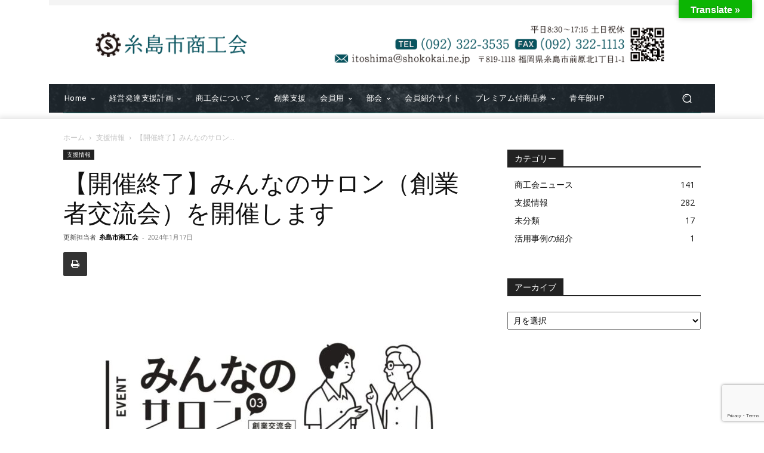

--- FILE ---
content_type: text/html; charset=utf-8
request_url: https://www.google.com/recaptcha/api2/anchor?ar=1&k=6LcbcboUAAAAAFMToBwmo_1H1p0wFCHReXPaHGbQ&co=aHR0cHM6Ly9pc2hva29rYWkubmV0OjQ0Mw..&hl=en&v=PoyoqOPhxBO7pBk68S4YbpHZ&size=invisible&anchor-ms=20000&execute-ms=30000&cb=92asjufwn73v
body_size: 48350
content:
<!DOCTYPE HTML><html dir="ltr" lang="en"><head><meta http-equiv="Content-Type" content="text/html; charset=UTF-8">
<meta http-equiv="X-UA-Compatible" content="IE=edge">
<title>reCAPTCHA</title>
<style type="text/css">
/* cyrillic-ext */
@font-face {
  font-family: 'Roboto';
  font-style: normal;
  font-weight: 400;
  font-stretch: 100%;
  src: url(//fonts.gstatic.com/s/roboto/v48/KFO7CnqEu92Fr1ME7kSn66aGLdTylUAMa3GUBHMdazTgWw.woff2) format('woff2');
  unicode-range: U+0460-052F, U+1C80-1C8A, U+20B4, U+2DE0-2DFF, U+A640-A69F, U+FE2E-FE2F;
}
/* cyrillic */
@font-face {
  font-family: 'Roboto';
  font-style: normal;
  font-weight: 400;
  font-stretch: 100%;
  src: url(//fonts.gstatic.com/s/roboto/v48/KFO7CnqEu92Fr1ME7kSn66aGLdTylUAMa3iUBHMdazTgWw.woff2) format('woff2');
  unicode-range: U+0301, U+0400-045F, U+0490-0491, U+04B0-04B1, U+2116;
}
/* greek-ext */
@font-face {
  font-family: 'Roboto';
  font-style: normal;
  font-weight: 400;
  font-stretch: 100%;
  src: url(//fonts.gstatic.com/s/roboto/v48/KFO7CnqEu92Fr1ME7kSn66aGLdTylUAMa3CUBHMdazTgWw.woff2) format('woff2');
  unicode-range: U+1F00-1FFF;
}
/* greek */
@font-face {
  font-family: 'Roboto';
  font-style: normal;
  font-weight: 400;
  font-stretch: 100%;
  src: url(//fonts.gstatic.com/s/roboto/v48/KFO7CnqEu92Fr1ME7kSn66aGLdTylUAMa3-UBHMdazTgWw.woff2) format('woff2');
  unicode-range: U+0370-0377, U+037A-037F, U+0384-038A, U+038C, U+038E-03A1, U+03A3-03FF;
}
/* math */
@font-face {
  font-family: 'Roboto';
  font-style: normal;
  font-weight: 400;
  font-stretch: 100%;
  src: url(//fonts.gstatic.com/s/roboto/v48/KFO7CnqEu92Fr1ME7kSn66aGLdTylUAMawCUBHMdazTgWw.woff2) format('woff2');
  unicode-range: U+0302-0303, U+0305, U+0307-0308, U+0310, U+0312, U+0315, U+031A, U+0326-0327, U+032C, U+032F-0330, U+0332-0333, U+0338, U+033A, U+0346, U+034D, U+0391-03A1, U+03A3-03A9, U+03B1-03C9, U+03D1, U+03D5-03D6, U+03F0-03F1, U+03F4-03F5, U+2016-2017, U+2034-2038, U+203C, U+2040, U+2043, U+2047, U+2050, U+2057, U+205F, U+2070-2071, U+2074-208E, U+2090-209C, U+20D0-20DC, U+20E1, U+20E5-20EF, U+2100-2112, U+2114-2115, U+2117-2121, U+2123-214F, U+2190, U+2192, U+2194-21AE, U+21B0-21E5, U+21F1-21F2, U+21F4-2211, U+2213-2214, U+2216-22FF, U+2308-230B, U+2310, U+2319, U+231C-2321, U+2336-237A, U+237C, U+2395, U+239B-23B7, U+23D0, U+23DC-23E1, U+2474-2475, U+25AF, U+25B3, U+25B7, U+25BD, U+25C1, U+25CA, U+25CC, U+25FB, U+266D-266F, U+27C0-27FF, U+2900-2AFF, U+2B0E-2B11, U+2B30-2B4C, U+2BFE, U+3030, U+FF5B, U+FF5D, U+1D400-1D7FF, U+1EE00-1EEFF;
}
/* symbols */
@font-face {
  font-family: 'Roboto';
  font-style: normal;
  font-weight: 400;
  font-stretch: 100%;
  src: url(//fonts.gstatic.com/s/roboto/v48/KFO7CnqEu92Fr1ME7kSn66aGLdTylUAMaxKUBHMdazTgWw.woff2) format('woff2');
  unicode-range: U+0001-000C, U+000E-001F, U+007F-009F, U+20DD-20E0, U+20E2-20E4, U+2150-218F, U+2190, U+2192, U+2194-2199, U+21AF, U+21E6-21F0, U+21F3, U+2218-2219, U+2299, U+22C4-22C6, U+2300-243F, U+2440-244A, U+2460-24FF, U+25A0-27BF, U+2800-28FF, U+2921-2922, U+2981, U+29BF, U+29EB, U+2B00-2BFF, U+4DC0-4DFF, U+FFF9-FFFB, U+10140-1018E, U+10190-1019C, U+101A0, U+101D0-101FD, U+102E0-102FB, U+10E60-10E7E, U+1D2C0-1D2D3, U+1D2E0-1D37F, U+1F000-1F0FF, U+1F100-1F1AD, U+1F1E6-1F1FF, U+1F30D-1F30F, U+1F315, U+1F31C, U+1F31E, U+1F320-1F32C, U+1F336, U+1F378, U+1F37D, U+1F382, U+1F393-1F39F, U+1F3A7-1F3A8, U+1F3AC-1F3AF, U+1F3C2, U+1F3C4-1F3C6, U+1F3CA-1F3CE, U+1F3D4-1F3E0, U+1F3ED, U+1F3F1-1F3F3, U+1F3F5-1F3F7, U+1F408, U+1F415, U+1F41F, U+1F426, U+1F43F, U+1F441-1F442, U+1F444, U+1F446-1F449, U+1F44C-1F44E, U+1F453, U+1F46A, U+1F47D, U+1F4A3, U+1F4B0, U+1F4B3, U+1F4B9, U+1F4BB, U+1F4BF, U+1F4C8-1F4CB, U+1F4D6, U+1F4DA, U+1F4DF, U+1F4E3-1F4E6, U+1F4EA-1F4ED, U+1F4F7, U+1F4F9-1F4FB, U+1F4FD-1F4FE, U+1F503, U+1F507-1F50B, U+1F50D, U+1F512-1F513, U+1F53E-1F54A, U+1F54F-1F5FA, U+1F610, U+1F650-1F67F, U+1F687, U+1F68D, U+1F691, U+1F694, U+1F698, U+1F6AD, U+1F6B2, U+1F6B9-1F6BA, U+1F6BC, U+1F6C6-1F6CF, U+1F6D3-1F6D7, U+1F6E0-1F6EA, U+1F6F0-1F6F3, U+1F6F7-1F6FC, U+1F700-1F7FF, U+1F800-1F80B, U+1F810-1F847, U+1F850-1F859, U+1F860-1F887, U+1F890-1F8AD, U+1F8B0-1F8BB, U+1F8C0-1F8C1, U+1F900-1F90B, U+1F93B, U+1F946, U+1F984, U+1F996, U+1F9E9, U+1FA00-1FA6F, U+1FA70-1FA7C, U+1FA80-1FA89, U+1FA8F-1FAC6, U+1FACE-1FADC, U+1FADF-1FAE9, U+1FAF0-1FAF8, U+1FB00-1FBFF;
}
/* vietnamese */
@font-face {
  font-family: 'Roboto';
  font-style: normal;
  font-weight: 400;
  font-stretch: 100%;
  src: url(//fonts.gstatic.com/s/roboto/v48/KFO7CnqEu92Fr1ME7kSn66aGLdTylUAMa3OUBHMdazTgWw.woff2) format('woff2');
  unicode-range: U+0102-0103, U+0110-0111, U+0128-0129, U+0168-0169, U+01A0-01A1, U+01AF-01B0, U+0300-0301, U+0303-0304, U+0308-0309, U+0323, U+0329, U+1EA0-1EF9, U+20AB;
}
/* latin-ext */
@font-face {
  font-family: 'Roboto';
  font-style: normal;
  font-weight: 400;
  font-stretch: 100%;
  src: url(//fonts.gstatic.com/s/roboto/v48/KFO7CnqEu92Fr1ME7kSn66aGLdTylUAMa3KUBHMdazTgWw.woff2) format('woff2');
  unicode-range: U+0100-02BA, U+02BD-02C5, U+02C7-02CC, U+02CE-02D7, U+02DD-02FF, U+0304, U+0308, U+0329, U+1D00-1DBF, U+1E00-1E9F, U+1EF2-1EFF, U+2020, U+20A0-20AB, U+20AD-20C0, U+2113, U+2C60-2C7F, U+A720-A7FF;
}
/* latin */
@font-face {
  font-family: 'Roboto';
  font-style: normal;
  font-weight: 400;
  font-stretch: 100%;
  src: url(//fonts.gstatic.com/s/roboto/v48/KFO7CnqEu92Fr1ME7kSn66aGLdTylUAMa3yUBHMdazQ.woff2) format('woff2');
  unicode-range: U+0000-00FF, U+0131, U+0152-0153, U+02BB-02BC, U+02C6, U+02DA, U+02DC, U+0304, U+0308, U+0329, U+2000-206F, U+20AC, U+2122, U+2191, U+2193, U+2212, U+2215, U+FEFF, U+FFFD;
}
/* cyrillic-ext */
@font-face {
  font-family: 'Roboto';
  font-style: normal;
  font-weight: 500;
  font-stretch: 100%;
  src: url(//fonts.gstatic.com/s/roboto/v48/KFO7CnqEu92Fr1ME7kSn66aGLdTylUAMa3GUBHMdazTgWw.woff2) format('woff2');
  unicode-range: U+0460-052F, U+1C80-1C8A, U+20B4, U+2DE0-2DFF, U+A640-A69F, U+FE2E-FE2F;
}
/* cyrillic */
@font-face {
  font-family: 'Roboto';
  font-style: normal;
  font-weight: 500;
  font-stretch: 100%;
  src: url(//fonts.gstatic.com/s/roboto/v48/KFO7CnqEu92Fr1ME7kSn66aGLdTylUAMa3iUBHMdazTgWw.woff2) format('woff2');
  unicode-range: U+0301, U+0400-045F, U+0490-0491, U+04B0-04B1, U+2116;
}
/* greek-ext */
@font-face {
  font-family: 'Roboto';
  font-style: normal;
  font-weight: 500;
  font-stretch: 100%;
  src: url(//fonts.gstatic.com/s/roboto/v48/KFO7CnqEu92Fr1ME7kSn66aGLdTylUAMa3CUBHMdazTgWw.woff2) format('woff2');
  unicode-range: U+1F00-1FFF;
}
/* greek */
@font-face {
  font-family: 'Roboto';
  font-style: normal;
  font-weight: 500;
  font-stretch: 100%;
  src: url(//fonts.gstatic.com/s/roboto/v48/KFO7CnqEu92Fr1ME7kSn66aGLdTylUAMa3-UBHMdazTgWw.woff2) format('woff2');
  unicode-range: U+0370-0377, U+037A-037F, U+0384-038A, U+038C, U+038E-03A1, U+03A3-03FF;
}
/* math */
@font-face {
  font-family: 'Roboto';
  font-style: normal;
  font-weight: 500;
  font-stretch: 100%;
  src: url(//fonts.gstatic.com/s/roboto/v48/KFO7CnqEu92Fr1ME7kSn66aGLdTylUAMawCUBHMdazTgWw.woff2) format('woff2');
  unicode-range: U+0302-0303, U+0305, U+0307-0308, U+0310, U+0312, U+0315, U+031A, U+0326-0327, U+032C, U+032F-0330, U+0332-0333, U+0338, U+033A, U+0346, U+034D, U+0391-03A1, U+03A3-03A9, U+03B1-03C9, U+03D1, U+03D5-03D6, U+03F0-03F1, U+03F4-03F5, U+2016-2017, U+2034-2038, U+203C, U+2040, U+2043, U+2047, U+2050, U+2057, U+205F, U+2070-2071, U+2074-208E, U+2090-209C, U+20D0-20DC, U+20E1, U+20E5-20EF, U+2100-2112, U+2114-2115, U+2117-2121, U+2123-214F, U+2190, U+2192, U+2194-21AE, U+21B0-21E5, U+21F1-21F2, U+21F4-2211, U+2213-2214, U+2216-22FF, U+2308-230B, U+2310, U+2319, U+231C-2321, U+2336-237A, U+237C, U+2395, U+239B-23B7, U+23D0, U+23DC-23E1, U+2474-2475, U+25AF, U+25B3, U+25B7, U+25BD, U+25C1, U+25CA, U+25CC, U+25FB, U+266D-266F, U+27C0-27FF, U+2900-2AFF, U+2B0E-2B11, U+2B30-2B4C, U+2BFE, U+3030, U+FF5B, U+FF5D, U+1D400-1D7FF, U+1EE00-1EEFF;
}
/* symbols */
@font-face {
  font-family: 'Roboto';
  font-style: normal;
  font-weight: 500;
  font-stretch: 100%;
  src: url(//fonts.gstatic.com/s/roboto/v48/KFO7CnqEu92Fr1ME7kSn66aGLdTylUAMaxKUBHMdazTgWw.woff2) format('woff2');
  unicode-range: U+0001-000C, U+000E-001F, U+007F-009F, U+20DD-20E0, U+20E2-20E4, U+2150-218F, U+2190, U+2192, U+2194-2199, U+21AF, U+21E6-21F0, U+21F3, U+2218-2219, U+2299, U+22C4-22C6, U+2300-243F, U+2440-244A, U+2460-24FF, U+25A0-27BF, U+2800-28FF, U+2921-2922, U+2981, U+29BF, U+29EB, U+2B00-2BFF, U+4DC0-4DFF, U+FFF9-FFFB, U+10140-1018E, U+10190-1019C, U+101A0, U+101D0-101FD, U+102E0-102FB, U+10E60-10E7E, U+1D2C0-1D2D3, U+1D2E0-1D37F, U+1F000-1F0FF, U+1F100-1F1AD, U+1F1E6-1F1FF, U+1F30D-1F30F, U+1F315, U+1F31C, U+1F31E, U+1F320-1F32C, U+1F336, U+1F378, U+1F37D, U+1F382, U+1F393-1F39F, U+1F3A7-1F3A8, U+1F3AC-1F3AF, U+1F3C2, U+1F3C4-1F3C6, U+1F3CA-1F3CE, U+1F3D4-1F3E0, U+1F3ED, U+1F3F1-1F3F3, U+1F3F5-1F3F7, U+1F408, U+1F415, U+1F41F, U+1F426, U+1F43F, U+1F441-1F442, U+1F444, U+1F446-1F449, U+1F44C-1F44E, U+1F453, U+1F46A, U+1F47D, U+1F4A3, U+1F4B0, U+1F4B3, U+1F4B9, U+1F4BB, U+1F4BF, U+1F4C8-1F4CB, U+1F4D6, U+1F4DA, U+1F4DF, U+1F4E3-1F4E6, U+1F4EA-1F4ED, U+1F4F7, U+1F4F9-1F4FB, U+1F4FD-1F4FE, U+1F503, U+1F507-1F50B, U+1F50D, U+1F512-1F513, U+1F53E-1F54A, U+1F54F-1F5FA, U+1F610, U+1F650-1F67F, U+1F687, U+1F68D, U+1F691, U+1F694, U+1F698, U+1F6AD, U+1F6B2, U+1F6B9-1F6BA, U+1F6BC, U+1F6C6-1F6CF, U+1F6D3-1F6D7, U+1F6E0-1F6EA, U+1F6F0-1F6F3, U+1F6F7-1F6FC, U+1F700-1F7FF, U+1F800-1F80B, U+1F810-1F847, U+1F850-1F859, U+1F860-1F887, U+1F890-1F8AD, U+1F8B0-1F8BB, U+1F8C0-1F8C1, U+1F900-1F90B, U+1F93B, U+1F946, U+1F984, U+1F996, U+1F9E9, U+1FA00-1FA6F, U+1FA70-1FA7C, U+1FA80-1FA89, U+1FA8F-1FAC6, U+1FACE-1FADC, U+1FADF-1FAE9, U+1FAF0-1FAF8, U+1FB00-1FBFF;
}
/* vietnamese */
@font-face {
  font-family: 'Roboto';
  font-style: normal;
  font-weight: 500;
  font-stretch: 100%;
  src: url(//fonts.gstatic.com/s/roboto/v48/KFO7CnqEu92Fr1ME7kSn66aGLdTylUAMa3OUBHMdazTgWw.woff2) format('woff2');
  unicode-range: U+0102-0103, U+0110-0111, U+0128-0129, U+0168-0169, U+01A0-01A1, U+01AF-01B0, U+0300-0301, U+0303-0304, U+0308-0309, U+0323, U+0329, U+1EA0-1EF9, U+20AB;
}
/* latin-ext */
@font-face {
  font-family: 'Roboto';
  font-style: normal;
  font-weight: 500;
  font-stretch: 100%;
  src: url(//fonts.gstatic.com/s/roboto/v48/KFO7CnqEu92Fr1ME7kSn66aGLdTylUAMa3KUBHMdazTgWw.woff2) format('woff2');
  unicode-range: U+0100-02BA, U+02BD-02C5, U+02C7-02CC, U+02CE-02D7, U+02DD-02FF, U+0304, U+0308, U+0329, U+1D00-1DBF, U+1E00-1E9F, U+1EF2-1EFF, U+2020, U+20A0-20AB, U+20AD-20C0, U+2113, U+2C60-2C7F, U+A720-A7FF;
}
/* latin */
@font-face {
  font-family: 'Roboto';
  font-style: normal;
  font-weight: 500;
  font-stretch: 100%;
  src: url(//fonts.gstatic.com/s/roboto/v48/KFO7CnqEu92Fr1ME7kSn66aGLdTylUAMa3yUBHMdazQ.woff2) format('woff2');
  unicode-range: U+0000-00FF, U+0131, U+0152-0153, U+02BB-02BC, U+02C6, U+02DA, U+02DC, U+0304, U+0308, U+0329, U+2000-206F, U+20AC, U+2122, U+2191, U+2193, U+2212, U+2215, U+FEFF, U+FFFD;
}
/* cyrillic-ext */
@font-face {
  font-family: 'Roboto';
  font-style: normal;
  font-weight: 900;
  font-stretch: 100%;
  src: url(//fonts.gstatic.com/s/roboto/v48/KFO7CnqEu92Fr1ME7kSn66aGLdTylUAMa3GUBHMdazTgWw.woff2) format('woff2');
  unicode-range: U+0460-052F, U+1C80-1C8A, U+20B4, U+2DE0-2DFF, U+A640-A69F, U+FE2E-FE2F;
}
/* cyrillic */
@font-face {
  font-family: 'Roboto';
  font-style: normal;
  font-weight: 900;
  font-stretch: 100%;
  src: url(//fonts.gstatic.com/s/roboto/v48/KFO7CnqEu92Fr1ME7kSn66aGLdTylUAMa3iUBHMdazTgWw.woff2) format('woff2');
  unicode-range: U+0301, U+0400-045F, U+0490-0491, U+04B0-04B1, U+2116;
}
/* greek-ext */
@font-face {
  font-family: 'Roboto';
  font-style: normal;
  font-weight: 900;
  font-stretch: 100%;
  src: url(//fonts.gstatic.com/s/roboto/v48/KFO7CnqEu92Fr1ME7kSn66aGLdTylUAMa3CUBHMdazTgWw.woff2) format('woff2');
  unicode-range: U+1F00-1FFF;
}
/* greek */
@font-face {
  font-family: 'Roboto';
  font-style: normal;
  font-weight: 900;
  font-stretch: 100%;
  src: url(//fonts.gstatic.com/s/roboto/v48/KFO7CnqEu92Fr1ME7kSn66aGLdTylUAMa3-UBHMdazTgWw.woff2) format('woff2');
  unicode-range: U+0370-0377, U+037A-037F, U+0384-038A, U+038C, U+038E-03A1, U+03A3-03FF;
}
/* math */
@font-face {
  font-family: 'Roboto';
  font-style: normal;
  font-weight: 900;
  font-stretch: 100%;
  src: url(//fonts.gstatic.com/s/roboto/v48/KFO7CnqEu92Fr1ME7kSn66aGLdTylUAMawCUBHMdazTgWw.woff2) format('woff2');
  unicode-range: U+0302-0303, U+0305, U+0307-0308, U+0310, U+0312, U+0315, U+031A, U+0326-0327, U+032C, U+032F-0330, U+0332-0333, U+0338, U+033A, U+0346, U+034D, U+0391-03A1, U+03A3-03A9, U+03B1-03C9, U+03D1, U+03D5-03D6, U+03F0-03F1, U+03F4-03F5, U+2016-2017, U+2034-2038, U+203C, U+2040, U+2043, U+2047, U+2050, U+2057, U+205F, U+2070-2071, U+2074-208E, U+2090-209C, U+20D0-20DC, U+20E1, U+20E5-20EF, U+2100-2112, U+2114-2115, U+2117-2121, U+2123-214F, U+2190, U+2192, U+2194-21AE, U+21B0-21E5, U+21F1-21F2, U+21F4-2211, U+2213-2214, U+2216-22FF, U+2308-230B, U+2310, U+2319, U+231C-2321, U+2336-237A, U+237C, U+2395, U+239B-23B7, U+23D0, U+23DC-23E1, U+2474-2475, U+25AF, U+25B3, U+25B7, U+25BD, U+25C1, U+25CA, U+25CC, U+25FB, U+266D-266F, U+27C0-27FF, U+2900-2AFF, U+2B0E-2B11, U+2B30-2B4C, U+2BFE, U+3030, U+FF5B, U+FF5D, U+1D400-1D7FF, U+1EE00-1EEFF;
}
/* symbols */
@font-face {
  font-family: 'Roboto';
  font-style: normal;
  font-weight: 900;
  font-stretch: 100%;
  src: url(//fonts.gstatic.com/s/roboto/v48/KFO7CnqEu92Fr1ME7kSn66aGLdTylUAMaxKUBHMdazTgWw.woff2) format('woff2');
  unicode-range: U+0001-000C, U+000E-001F, U+007F-009F, U+20DD-20E0, U+20E2-20E4, U+2150-218F, U+2190, U+2192, U+2194-2199, U+21AF, U+21E6-21F0, U+21F3, U+2218-2219, U+2299, U+22C4-22C6, U+2300-243F, U+2440-244A, U+2460-24FF, U+25A0-27BF, U+2800-28FF, U+2921-2922, U+2981, U+29BF, U+29EB, U+2B00-2BFF, U+4DC0-4DFF, U+FFF9-FFFB, U+10140-1018E, U+10190-1019C, U+101A0, U+101D0-101FD, U+102E0-102FB, U+10E60-10E7E, U+1D2C0-1D2D3, U+1D2E0-1D37F, U+1F000-1F0FF, U+1F100-1F1AD, U+1F1E6-1F1FF, U+1F30D-1F30F, U+1F315, U+1F31C, U+1F31E, U+1F320-1F32C, U+1F336, U+1F378, U+1F37D, U+1F382, U+1F393-1F39F, U+1F3A7-1F3A8, U+1F3AC-1F3AF, U+1F3C2, U+1F3C4-1F3C6, U+1F3CA-1F3CE, U+1F3D4-1F3E0, U+1F3ED, U+1F3F1-1F3F3, U+1F3F5-1F3F7, U+1F408, U+1F415, U+1F41F, U+1F426, U+1F43F, U+1F441-1F442, U+1F444, U+1F446-1F449, U+1F44C-1F44E, U+1F453, U+1F46A, U+1F47D, U+1F4A3, U+1F4B0, U+1F4B3, U+1F4B9, U+1F4BB, U+1F4BF, U+1F4C8-1F4CB, U+1F4D6, U+1F4DA, U+1F4DF, U+1F4E3-1F4E6, U+1F4EA-1F4ED, U+1F4F7, U+1F4F9-1F4FB, U+1F4FD-1F4FE, U+1F503, U+1F507-1F50B, U+1F50D, U+1F512-1F513, U+1F53E-1F54A, U+1F54F-1F5FA, U+1F610, U+1F650-1F67F, U+1F687, U+1F68D, U+1F691, U+1F694, U+1F698, U+1F6AD, U+1F6B2, U+1F6B9-1F6BA, U+1F6BC, U+1F6C6-1F6CF, U+1F6D3-1F6D7, U+1F6E0-1F6EA, U+1F6F0-1F6F3, U+1F6F7-1F6FC, U+1F700-1F7FF, U+1F800-1F80B, U+1F810-1F847, U+1F850-1F859, U+1F860-1F887, U+1F890-1F8AD, U+1F8B0-1F8BB, U+1F8C0-1F8C1, U+1F900-1F90B, U+1F93B, U+1F946, U+1F984, U+1F996, U+1F9E9, U+1FA00-1FA6F, U+1FA70-1FA7C, U+1FA80-1FA89, U+1FA8F-1FAC6, U+1FACE-1FADC, U+1FADF-1FAE9, U+1FAF0-1FAF8, U+1FB00-1FBFF;
}
/* vietnamese */
@font-face {
  font-family: 'Roboto';
  font-style: normal;
  font-weight: 900;
  font-stretch: 100%;
  src: url(//fonts.gstatic.com/s/roboto/v48/KFO7CnqEu92Fr1ME7kSn66aGLdTylUAMa3OUBHMdazTgWw.woff2) format('woff2');
  unicode-range: U+0102-0103, U+0110-0111, U+0128-0129, U+0168-0169, U+01A0-01A1, U+01AF-01B0, U+0300-0301, U+0303-0304, U+0308-0309, U+0323, U+0329, U+1EA0-1EF9, U+20AB;
}
/* latin-ext */
@font-face {
  font-family: 'Roboto';
  font-style: normal;
  font-weight: 900;
  font-stretch: 100%;
  src: url(//fonts.gstatic.com/s/roboto/v48/KFO7CnqEu92Fr1ME7kSn66aGLdTylUAMa3KUBHMdazTgWw.woff2) format('woff2');
  unicode-range: U+0100-02BA, U+02BD-02C5, U+02C7-02CC, U+02CE-02D7, U+02DD-02FF, U+0304, U+0308, U+0329, U+1D00-1DBF, U+1E00-1E9F, U+1EF2-1EFF, U+2020, U+20A0-20AB, U+20AD-20C0, U+2113, U+2C60-2C7F, U+A720-A7FF;
}
/* latin */
@font-face {
  font-family: 'Roboto';
  font-style: normal;
  font-weight: 900;
  font-stretch: 100%;
  src: url(//fonts.gstatic.com/s/roboto/v48/KFO7CnqEu92Fr1ME7kSn66aGLdTylUAMa3yUBHMdazQ.woff2) format('woff2');
  unicode-range: U+0000-00FF, U+0131, U+0152-0153, U+02BB-02BC, U+02C6, U+02DA, U+02DC, U+0304, U+0308, U+0329, U+2000-206F, U+20AC, U+2122, U+2191, U+2193, U+2212, U+2215, U+FEFF, U+FFFD;
}

</style>
<link rel="stylesheet" type="text/css" href="https://www.gstatic.com/recaptcha/releases/PoyoqOPhxBO7pBk68S4YbpHZ/styles__ltr.css">
<script nonce="7dNVuzGLGeaEB76LtNFB8A" type="text/javascript">window['__recaptcha_api'] = 'https://www.google.com/recaptcha/api2/';</script>
<script type="text/javascript" src="https://www.gstatic.com/recaptcha/releases/PoyoqOPhxBO7pBk68S4YbpHZ/recaptcha__en.js" nonce="7dNVuzGLGeaEB76LtNFB8A">
      
    </script></head>
<body><div id="rc-anchor-alert" class="rc-anchor-alert"></div>
<input type="hidden" id="recaptcha-token" value="[base64]">
<script type="text/javascript" nonce="7dNVuzGLGeaEB76LtNFB8A">
      recaptcha.anchor.Main.init("[\x22ainput\x22,[\x22bgdata\x22,\x22\x22,\[base64]/[base64]/MjU1Ong/[base64]/[base64]/[base64]/[base64]/[base64]/[base64]/[base64]/[base64]/[base64]/[base64]/[base64]/[base64]/[base64]/[base64]/[base64]\\u003d\x22,\[base64]\\u003d\x22,\[base64]/CnBrCi0l/[base64]/DmcO8QsKFwrTCq8OzwrptSsK8wo3CtTbCtMKBwoTCsRV7wq90w6jCrsKPw4rCim3Dsx84wrvCgcK6w4IMwqHDmy0ewpvCr2xJHcO/LMOnw4VEw6lmw7PCmMOKEApmw6xfw7nCo37DkG3DgVHDk0U+w5lyT8KmQW/DoRoCdXMKWcKEwq/Cog5lw4rDisO7w5zDqEtHNWUOw7zDok3Dj0UvNS5fTsKpwpYEesOKw57DhAsxHMOQwrvCoMKYc8OfDcOJwphKTcOGHRgIWMOyw7XCiMKLwrFrw7srX37CgibDv8KAw6XDrcOhIyFBYWowKVXDjW/CnC/[base64]/[base64]/[base64]/w4gLwrd7wqnDnXzDjG3CuybDqkHDog7CvCQIRUokwpvCoyvDj8KINg03MC/DhMKKYH7DjhXDlCzCi8Kjw5DCq8KfC13DpjoIwogMw55hwqJcwpJLEsKtUmx4LHnCiMKBwrBaw7YiLcO5w7R5w4TDh13CosKHS8Ksw5zCmcKRPcKAwpjClMKKAcOgNMK+w6DDqMO3wqsiw7U/wq3Dg1kkwrnCkgzDgMKBwphdw4zCgsOsSV3CisOXOzXCmmvCu8KAPRbCjsOAw5XDhgsxwp5Jw5NgY8K1BF1+Wygww6thwrzDhi0ZY8O3DsKdKMO9w4/Cq8OXPVbDgsORWcO+IMKBwoknw5MiwpnCnsODw51pwovDv8KWwosDwr/Dpn/[base64]/w7BgPSDCgmxCwrgqw6Q/LVnDq8Opw65SFXXCn8KqRSnDh0QZwr/ChzrCiE/[base64]/[base64]/CvsOxw5JGRsKrDMKERcKsGMKRwrRxwobCkhAlwo5lw43Dsz1owojCqmw1wrTDjFJkMMO9wp1Ww4bDvG/[base64]/CgwfDlDYIw6zDn8K8w7s8w746QkTCuMKuw7DDkcOjYsOqK8Ozwrtlw7kdWALDjsKnwpPCrS4TZlPCscO8DMKtw7FPwrvCu2gaT8O6BcOqUlHCrhEbDkfCuVXDn8OXw4YGesOoB8KBw6tfRMOfB8O+wrzCu1fCpcObw5IHWsOocw84D8ORw4fClMK8w5/Co0F+w5xJwqvCgmgePhN/[base64]/wrZ/KwzDhjArw53DkTjDhFlmwpPCnhTDu2QHw6jDhHwQwq9Pw7HDoiDChDkww5HCk2RqI0BYV2fDoAELFcK1UnrCq8OOQ8OWwrpUEMKwwobCrMOyw7XDixnDhCs8ICBJMzMewrvDgwFoCynCp14HwrfDlsOewrVIKcOMwr/[base64]/DjzxIwrg2wpUhYMKDwoFHw48Owp1Fd8ObeVk3XCXDrlPCsBMYRGQXTBLDg8Kew5Yuw4DDpcOlw7lTw7jCmMK5MVB4wpvCtiTCimtOX8OcfcKvwrjChsKUw6jCnsONThbDqMOmfGvDgBJfQ0Z3wqcxwqQZw6/DlcKswrPDosOSwqVFHRDDv0lUw5/CpMOmKgl0w6gGw5hdw4TDicKOw7bCt8OhexlIwrMRwqpBaS/CisKgw6Z2wodmwrZoMRzDscKRHgIOMxvCtsKyOcOgwqPDrsOab8K5w5cUI8KgwqBNw6fCrsK0CkJPwr9zw4x5wqUnw4TDuMKcD8Kdwo5+JTjCumsOw5UbaT00wpgFw4DDgMOlwpPDpMKYw6Mpwp9rEkLCusKhwofDqj/ClcO1dsOIw4fChsKzBsKxN8K3DwDDs8OsblLDr8OyGsO9NTjCsMOYWcKfw51JAsOew7LCtVFdwo8WWBYnwpjDsEPDk8KZwrLDh8OQLABtwqTDlcOEwo7Ch2TCtDNqwr5yUcORQcOYwofCjMKiwonDlWjCkMOFLMKnAcK+w73DmCFCMk51A8OVa8OdIcOywr7CmsO/wpILwrtUwrDCnwUJw4jCrFnDoVPCpmzCgEYOw7vDucKsMcODwoAycUIEw4bCg8OEDw7CuEhmw5BBw4dGGsKnVnQ2Q8KqPE3Dojpdw60ow5LCvsOnLsOFOMO9wpZ8w7XCs8KYP8KoScOyacKMHH8OwofCisKpMh/[base64]/Dl3F8w7NGO3EvCk4BYwvDhsKHFw7DgcO0RMONwqHCijbCkMOoVTcRWsO/BQpKVsOgIR3DrC0/KcKDw43CvcKYMnbDjjjDp8KGwoDDnsKib8KmwpXCv17Cj8O4w4YiwpICKyLDuBUKwrt+wrVAGUB0wqLCqMKqDcKYX17DlFMDwrjDt8KFw7LCvFhaw4fDjMKeQMK2UxV7TDjDpGUuWMKrwq/DkV0ucmgnRw/CvxTDuDYjwoEwHFHCtBnDj0xTZ8O6w7PCgDLDnMO6dy5zw4RmZT15w6fDiMOFw6ctwoUkw65AwqXDqzASaw3DkksnMcOKMsKVwoTDimfCth/CoxUBUcKZwqJoVybClcOfwrzCtinCk8KOw6TDl0EuNifDgyzDqsKqwrNXw4DCrmkxwrTDj2Mcw67CmWQxD8KaacOhCsKbwpFZw5nDp8OfYmjDo0zCj27CkUfCr1nDmnrDpSTCssKoLcORE8KyJcKobHbClVNHwpHDjXZ5ZXBbLl/Dll3ChELCisK3R1Ezwql8wqx+w5LDgcOeKk0Ww6zCvMKZwrzDl8OJw63DksOgIl3CnT9OVcK8wr3Dl2ohwpt0bU3CiCl4w7nCjsK4ehTCpMO/dMOfw4bDhzYXN8OjwqXCjBJ/GsO1w6Evw4xsw4/[base64]/Cm8K+w4srSSJGwrzDrG1bOC/CpEsFPMKGw4h7wrPDnBJpwoPDpyXCk8O8wqnDo8OFw7HCo8K0w45oEsKlLw3Cg8OgP8OqV8KswqEFw6XDvm0QwoPCkihaw4/[base64]/[base64]/DtB3Cp8OKMMO2HMK+w64Qw7vDiwohRMOMw4EZwp8yw5JRw4Fhw5EQwqDDgcKWWGzCkkhwVhbCq1DChy8vWz9Ywootw7DDssOBwrEiCsKTN1UhIcOJE8KDX8KgwptRw41yW8ORLhtvwofCvcOfwpzDmhB4XEXCtxB7OcOYbzTCiWPDoCPCoMKyUcKbw7PCucO4AMORS0/[base64]/KyDDkgnDkcK7woDClsO0w4c8wrvDtMOCw7/[base64]/[base64]/Cu2RnRizDscK+cygVXh3CpEJ+wqJTw48KcgZ2w44BesOJcMKgPhoHD0cLw7HDv8KqFWPDpjpaZA/Cp19AEMK/FsKjw48yA1lPw4xHw6/DmT/CtMKTwrV0ckXDrcKGalzCqC8Hw51+MxRIAHlEw6rDoMKGw6LCpsKQwrnDuWHCoQFvRMOlw4ByYcKcbVnCgUspwqPCk8KRwovCgsO/w7LDjxzDhCrDn8O9wrYfwonCs8OsY0RPX8KBw4PDqWnDtiXDkDzCkcK4IzxNAF8uSFFew6wUwpwLwqjCi8Krwrpuw5zDi2fCqnfDqRVoDcKwNDAPGMKoPMKCworDpMKyaUd4w4fDqMOIwolZw7PDiMOgbXvDucOBTDnDhiMVwqQISMKDR0lOw5Z/woxAwp7CoijCiSlDw6XDvcKQw7JTVMOowp/DgcKVwrTCpQTCpTdhDh7Cg8K8Ozcqw6IGwqIDw6rDjzFxAMKZcFYXSmfChsKuw63Dq3NWw4wnMRt/CwRswoEMVRkQw418w5w8QhpEwpXDnMKGw5rDm8KBwq07S8OLw77CksOEKSPDkgLDmMOJGsOIYsOQw6jDlsKFAg9bTHzCm04QM8OubsK/M10kFkkzwrU2wo/[base64]/DoA5YFA7Dn8K+w7shw6vDv23CosOQY8KJGcK0w4zCvsOiw4JVwqHCpnDCmMKRw7/CqVDCgsK7LsOmKsO9MyfCq8KbT8KxNmpNwoBAw7rCglzDk8Obw51RwrwUAEp6w7rDl8Ksw6HDicO/woDDnsKDwrFhwoZFYcKJTsOXwqzCi8K3w6LDp8KZwokSw43CmShSOWQrRcOYwqM2w43CkHnDtxzDucOywrbDshjChsO+wpwSw6bDkWjDph8tw7ADFsKhK8OERknDpMO/[base64]/[base64]/CosOANyw+KsOow4jDvi43QMKHwrnCoWfDlcK5w5Z/[base64]/DhQ9ZLF3DrVPCum45w51DwrELb1zCn8Obw57ClMOJw5IXw7HDqMOywrpGwrQxE8O/MsOMNsKibsKuw47CpsOXw7bDrMKdOEguLzdOwoXDrcKtVV/Cik44OcO9ZsOgw5rCm8OTBMKOScOqwoPDhcKAw5zDmsODGnlzw7oMw6sbMsO3WMO6fsOYwpt2b8K2WWvClFLDgsO8wrIKXQDCtz/Ds8OGe8OFVsOKH8Olw6R4D8KsbSgxRDLCt2PDnMKNwrZDNVvDjBo4SzhKfQo5FcOWwqDCu8ORdMK0UmwFTF/Co8OVNsOCHsKGw6Q3AsOXwqF/McOkwoFyGRYQclxcc0QYQsOlL33Cok/DqyENw7hTwrXDk8O/GmIjw4FYT8OpwqbCgcK6w4jCk8Kbw53DlsOzRMOZwr8rwoHChhrDmMKdQ8OIXMKhelzDnldhw7gTeMOowrDDuw9/woEHZsKiKUXCpMOFw7kQwqnCrDVZw5TCvmQjw4vDiQJWwowxw4E9IFPCrMK/E8OJw69zwrTCj8KRwqfCpGvDoMOoYMKrwrPCk8KDfcO5wqnCjWbDjcOLNn/DjWEcWMORwpzDp8KPNg5mw7Raw7QfBFZ8W8O1w4vCv8OcwojCvwjCicKAw7ATMC7Cu8OqbMOGwo3DqQRVwqHDlMOrwpk1LMORwqhzacKPBy/ChMOMAwTCnGvCmCjCjznDrMOSwpYAwqPDuQ91SyEDw5LDvE/DkhZrCx4VV8OrD8KKK0/DncKcO2MbYRHDt0DDisORw5krwqjDv8KQwpkgw5ccw4rCkAjDsMKtQXTDkFvCkksvw5TDqMKww4BhfcKBw4XCn3kewqXCu8KUwrEYw5/[base64]/SsO2TwTDh1FwEHJbMn3DmGhEQlTDkMOaUFkBw7wcwokxIAxvNsOnwpzCnmHCp8OhSBzCqcKGKFUmw4htw6FrDcKwNsObw6oGwqPCgcK+w7pFw7cXwqlxAX/Dq27CvcOUFBRLwqPCqC7DhsK1wqo9FsORw5TCm3cHQMK6GArCscOhXMODw6ISw4R5w5xYw75ZGsO5UHwPwrV6w6vCjMOvcmcKw6/CtkUYIsKbwobCkMOnw6NLVG3Ct8O3V8OeQWDDrS7Dtm/[base64]/DqwwCb8K2wpTCtnnCpAfDksKnwrHDpCjCk0PCgsK1wpPDvsKueMO+wqV0H1YORE/CsXPCumRzw7DDpsOAdVs4QsOmwpbDpUvCnBNEworDiVUlfsKxC3vCkw3Cq8OFD8O9JjnCncOAdMKcGsKow5/DqRAoBwXCr3w3wq5Mwo3DhsKie8KQJsK7CsOWw7LDt8Ofwrl2w7Ypw5TDpG7DjUYXf2xAw4UVw7vCpBNjW2EwUwQ+wqoxKkd2CMO/wqfDmiLDlCYOFsO+w6ZZw5wiwovDj8OHwrYUAUbDpMOsCXzDl2tRwoZcwozCicKgOcKTw695woDCs2JlOcORw77CvFnDsxLDgsKMw7VUw6p1K2wfwpPDtcKUwqDCrhBQworDvMKzwrIZVlc2w63Duj3CrX5hw4fDm1/DhzBnwpfDmlzCtzwVw7vCkGzDrcKpFcKuUMKgwrDDskfCjMOQPsOPfFtnwo/[base64]/Con/DtMKbXcKZw6vDvy0eDEsgw4/Dq8OeTy/Dt8OowoBEf8ODw745wqbCpBLCl8OIfx9RHy0nB8K5Y38ow63CknrDjWbCrDXCssKyw6vCm3BKS0kEw6TDqWdJwqhHwp8QNMOwaTzDs8KiBMOmwrlsMsOPw5nCosO1QS/[base64]/[base64]/CgTR8wpB8w57CsMK5woVfMUwvKcKRBcO6GMOOwq0Fw5DCmMKzwoIDEFBFIsOLBQspBX8rwq3DozfCtRt9bQRmw7XCgjlqw5zCkG8fw6fDoz/[base64]/[base64]/CvMOFGWTDi8KQfVzCj8KKwoxXDF1hYhIjXjbCgsOuwr/Cu3fCrsObZsOswqw2wrsnSMONwqJewo/CsMKqNsKDw7R9wpRiYMO2PsOLw74IL8KCA8OXw4lTwq8HTipGfmQ9fcOVwrLCiDXCq0FjFmnDscOcwozDosOQw63Dv8OIKX4+w58vL8OmJH/DgcK3w6FEw6LCk8OHBsKSw5LCgHZCwojCl8OPwrpCGDo2wq/DqcOlJCNzTDfDocOEwpLCkB5dNcKiwoHDkcOmwrbDtcOZGi7DjkzDk8O1E8O0w5ZCcEAlbSvDvmliwpfDt0d/fsOHwo/[base64]/[base64]/c3svAknCr8KVScOzw5DDsn7Dh11Md2/DuBEdemsGw4/DlWbDsjLDrFfCpsObwpbDmsOINcO6BcOWwpN1XV8afsKEw7TCjMKuQsOfd1BcAsORw69hw5jCvWRmwq7Dv8O3wpwAwqhww5TClnbCmR7Cp2LCrsKzYcKITzJgworDhzzDkBkkWGvCkyDCocO+wofCsMKAZ3U/[base64]/[base64]/w5c2w6tKwr8cWcOHXsKYw73DhMO7wr0BB8KPw65gwpfChMOiFcKzwqBQwpcmTHI2BSY5wpjCq8KuY8Kgw70Pw7DDrsKrNsOuwo3CuRXCmzPDuS02wqU3LMOPwo/[base64]/CocK+wp7CvV3CksKnwrnDr03CggTDshwcT8OxN0YDHAfDrhdcfVIMwrHCpcOUNncuWyLCsMOKwqMxBjIycyvClsOjwqnDhsKpw4TCrirDoMOlw53Ck0pSwp3DkcO+wr3CjMOTS2HDmMOHwrA0w4BgwqnDoMOUwoJ9w6F8byVgSMO/KSDDrD7DmcOiUMOmFsKBw6vDgcOuA8Oow5VkI8OcEAbCjDovw4IIccOKfsKkX2cYwrsKGcKIMz7Dj8KXITnDhcKtLcOOUkrCrExvBgnCmhnCulRdNsOKY0Emw7/[base64]/Dk1TCrzHDtwsURg1FLFzDsyouKk4ow5VJbcOjelkcQUTCrxljwr8IRsOfacKrGy9cUcOswqbCtH5OfsK4QsO1UMKRw4J9w5IIw73DnXRZw4Rfw5fCoTnCvsOCVXXCpwJAw7jCgsO1woF1wrBlw4FcPMKcwohtw67DgVjDv3JmPBd/wrrDkMKXasO4P8OaRMOiwqXCsW7CjyjCoMOzfHs+RVXDvWooNsKuNjNPHsObDMKschUiEA0kD8K1w6R4w4p5w73Dn8KQPcOYwpU8w4/DpVdZw6dZFcKewo87Q0Mww50AZ8ODw7wZEsK5wrnDmcOnw5YtwoQ4wqdUUT8aHMKGwrscQMKbw4TDg8OZw5QAI8O8NAknwqUFbsKBw6vDhCgnwrPDrkILw5xFwpjDh8KnwqfCssO9wqLDgEY/w5/Cph0qKxPClcKpw5dhSEJxLVjCiwHDpXd/wpdfwrPDkX4QwrfCrCjCpGTCicKmPBnDumPDiwYAdS3CgMKFZmlIw5XDklXDvBXDl09Lw4jDlsOWwo3DjSg9w4UUScOEC8Ozw53CisOKAMK7VcOvwqXDrcKxB8OPDcOvB8OCwqvCh8K9w4MhwpHDmxc/[base64]/DvcKoTsOQw5HDgTXDs8K3NsKfwoE7bsOcw4BgwpshQcOaIsO7SWLCgEbDu0DCn8K7X8Ocwqp6IMKpw44CacK8dMO5GnnDmMOKD2PCow3DscOCWwbCi3pZwrAKwpDDmcO/Oh3CoMK0w4V4wqbDhU3DpyTCr8O9OTUReMKVSMKAwovDiMKPfMOqVBBDHiNWwo7CgnHCj8OHwoHCssK7ecKWCgbCvxt3w7jClcOKwqjDpsKECDPCllU9w43Ci8KFwqMrWy/CpnF3w4ppwpPDigpdL8OGRhvDn8KtwqZcZBRVasKVw406w73Cj8OLwpUSwrPDoyQXw4R7CsO1dsK2wrdLw7LDgcKkwqvCiWRoew3Dqn5fMcKdwq7DqTgoNcK7TsKQwp/[base64]/[base64]/CvzDDsMKALmfDhcKEwoF3w7YMQyVccQfDicKoMMOQczpVDMOlwrhswozCqXHCnHMMw43Co8O/I8KUCl7DnXJ5w5dHw6/DhMKtchnCl2cgV8OGwrLDssKGRcO8w43Du2fDlxJIScKsVHxDQcK+Y8OkwoMEw4wdwo7CosK8w5rCsGw8w6TCsm98QMOqw75lPsKcOh0eXMKSwoPDusOyw6LCqU/CkcKxwofCpFXDpFTDiwTDkcKsflTDqzTDjxzDsB09wqBRwohOwpTDjTMDw73ChiFZw5DDtw/CgWvCgADDnMK2w5kvw4HDoMORSTfCnnXCghFYVCXDhMOHwrjDo8ObHcKhw6Yxwq7Dhj0xw5DCu3t9fcKIw4LCtcKnFMKcw4FqwrnDlcOHaMKBwq/[base64]/DtcKCwp5BaMKnKsOUB8K3wpzDgHPDhgJHwoHDhMK2w5TCrBbCpkhew4M0VU7CkQFMHsONw7Zaw4bDo8KwY1UEBsObVsOcwrLDtcOjw6vCv8OMdCvDnsOrGcK5w5TDngLDu8OxAEsIwrwTwqjCucKtw680LcKfaFfDqsKgw4vCqwXDu8ONb8O/wop0ASABPit3Mzd5wrnDkcKdWUhGw6zDl2BbwpUzU8K3w4vDncKww7XCgxssIzlScgtyS1pww4vCgSssAsKjw6cnw4zCvy9eX8O2CcK1W8OGwp/DisOmBGdkelrDvCMna8OgHVnDmjk/wq3CtMO+bMKkwqDDt3fCtMOqwpoIwqw8bsKiw7/CjsONw7IJwojDpcKEwqLDmlXCjDnCqErChsKYw4nDmTXCosObwqLDlsK+CkoCw6pSw7JjR8OFLS7CkMKidgXDjsOwN0LCsjTDgcKrLMOKZFgJwq/[base64]/CpsO3BcOSwoPDjsO2wpPDngkELsOTwq/DhB1ZO8Otw51GSU3CjhtJWG4cw4zDu8OywqLDnkjDiw1CB8KYXUsJwoPDo2o7wqzDoAfCvVRqwrbChDYMHRTCpmNAwr3DoUzCqsKLwoAJUcKSwrFkJBzDiDnDhWNSMsKVw6s8AMO8FjZLAjBaUQ7CqjwZZ8OIQsOfwpchEDYywoM0wobCq1pLG8KRK8KrZm/[base64]/DjjERc8Ksw6Zyw4rCt8OiDsO9wqUCw6d6d3fCkcOHw4Z/GxbCmxRCwrPDlMKsF8O9wotzDsKpwpfDg8Otw6XDhDHCmsKEw4B+bgvDisKKa8KfDsKtYxNBIR5CISvCqsKCwrfClxDDqcOwwpRtWMK+wqhFFMOrT8OIKMOfEVPDuRHCtcKZPFbDqcK9M0k/S8KCKExERcOtMyrCvcKvw6MTwo7Cu8OxwppvwqtmwrnDumDDnmjCscK3LcKiEUzCscKcExjCvcKwMsOIw68+w6E6QW4VwrolNx3DncKdw5TDuQN+wqxZMMK/PcOLEsK2wro9M38qw5XDjMKVEMKew7jCjsOYfhFXYcKOwqbDtsKVw6jDhcKQEEXCqcOqw4vCt1HDnQLDg081TybDmMOgwqgeRMKVw5FHP8OvfcOUw4sTTGPDgyrCn1nDlUrDjsOGGSfDpwIJw5vDvTrDucO1V3dPw7jCksO8w74Jw6RsLFYvaRVbNMKfw4Ufw4dLw7/[base64]/w5VNGiDCrcKbLSAqShI+w6bDhixjVMKbw4ZVw7DCt8O0EShpw6rDlyZQw6A5BArCmX9oLsKaw4x6w4TCocOMWsK+FC3Dv1NfwofCtcKZT1dbwofComsOwo7CsEbDq8KawpwxesKJwppwacOUAC/CqQt+wpNgw6s1wpzDkS/ClsKIe3fDo2jCniPDoQrChwR4wpAkG3TCunjCunoEMcKQw4fDtcKHKyHDkkhGw5bDvMOLwpRGHVzDt8KORMKiKMKow7Q4BwzDpsOwZUHDo8O2IBFGEcO4w5fChUjCjsK3w4LCsh/CoiIOw7/DksKcYMKgw5zCncO9w6/[base64]/ClMKww67CpBrDosOtb8ONw4HCskUOMMKlwp1uTMODBAJzX8KUw5kuwppqw77DkWFAw4HCgXB7bCQjc8KlXSNaKwLDtQZrSh18ZDU2SjbDmzzDnSTCrhPCjMKHGxvDgiPDin9nw6fDmlYQwr9sw4nDqivCsFl9ahDCg0g4w5fDoVrDusKFRmTDmTdOwqojak/[base64]/[base64]/w5oRw5TDqUzCv8Kqw7/Dm8Oyw5zDuMKew5h1wrnClyjCjVYwwqvDhxfCm8OGIAlbbCXDvkbCqlM/AmthwpjCgcOJwoHCpMKaCsOFOmcIw5RowoZ+w5nDs8KGw61+F8O9dAs6NcOlw68ww7N8Vihtw70xB8OOw4IrwqDCvcKww4IIwpvDsMOJOsOODsKUZ8K/wpfDo8OVwqEbRw8HaWI3DcKGw67DosKzwqzChMO6w5NmwpktM3ApaCvCnwl/wpgOAcK9w4bCnnXDisKZUjXCk8KpwpfCtcKvP8O3w4PDgMOpw5TCsBLDlD8UwrHDjcONwr9iwrwtw5bCiMOhw7EEZcO7K8O6a8Ojw7jDnXZZYXoYwrTCuTUXw4HCtMOEw58/OsOnw68Kw5TCmcKOwpxJwpk2LV0DKMKTw7Fwwqt4H1TDmMKBAyNkwqg0MVTCi8KZw5FLY8OcwrLCijYKwrU3wrTCu0HDoTllw7/DhhkrH0hzXUtuRcKUwr0NwoJvfMO4wqoKwqNAZkfCvsKGw5pbw74kFcOyw5nDtRQ0wpPDvlDDkSVVGm0Iw4oRYMKJGcKiw7w5w5Z1IsKVw4vDsUbCkAvDssKqw5PCs8O7QA/DjCrDtyFzwrVYw51DMVcAwqDDv8OeH3B2TMORw6t2E3sNwrJuNTHCnUlRX8O9wokWwrtDBMOPdsK3Dg4yw5fCvQlsCAUVYcO4w4E/c8KLwpLCkgEpwofCpsKtw5NBw6huworClsKYw4HCl8ObOH/[base64]/[base64]/[base64]/Di0DDlMKMwopzwpfCv8KMDmF4L8OHKcKZwq8CwrRPw4cFL0fDozLDjMOqfFrCr8OwT2Bkw55JScKZw694w5BEdmQew57CnTrDuj/CucO1MsOEJz3DgGpReMKEwr/DpsODwqPDmwVwfF3CulDCusK7w5fDqHnDsDbCoMK5bgDDglTDjnbDszbCknjDjsKGw60WScK+Z1PDrn9uGgDChcKDwpNawrg1PMOxwo59wrzCjMO1w48jwpjDi8KMw7LCmFvDh1EOw7nDkiHCnRgfbHRtLXgVw444YcOxwr9uwr5Mwp/Ds1fDqn9XMjZuw4rCv8O4IRgWwrnDusKpw6fCusOFIirDr8KwSUHCjgzDnhzDmsOLw6/DoA9lwqAOXR1OR8OHIGzDqEMbAlrDgsKvw5DCjcKGJ2XDt8Ojw492P8Ofw4XCpsOBw7vCgcOqbMKnw4gMw55NwobCjMK0wpTCv8KZwqHDtcKqworCuWtjFRDCrcOgRsO9DkI0wq54w67Dh8KRwp3DmW/Ch8OZwqbChA5qcRAUEkPCgwnDqsOJw4REwqQ7DMK0wpvCncKDw7Z9w74Cwp08wr0gwoBfC8O7DcK2AsOIScKAw79oGcO2DcKIwrrCkC3Dj8OMVl3DssO2w79+w5h4YUcPSwPDpTgQwqXCq8KRfWN/wpnCrSLDsThNfcKKRGRoX2ZDG8KAJmx0EMKGJcOjVx/Do8ObaSLDj8KXwqIOYnXCnMO/wr3Dk07CtEbDkEcNw7HCosO2ccOPXcKnInPDtsO/PcOswq/ClEnCvzFiw6HCuMK8wp/Cs1XDqz/[base64]/[base64]/FMOnw69LUsO/fRfCpVrCuknCkijCqg3CtztjbcO8c8K6wpcGJ0gbH8K/wpbChjY1RcOqw45COMKaFMOzwoErw7kDwqkVw4nDthfCosO9YMK8SMO4AgTDlcKrwqMMP23DmFN7w61LwojDkmgDw4obZVJmT1nCkgg7PcKXbsKUwrR1UcOHw4bCnsKXwpRwYBPCrsKiwonDiMK3ZMO7HjR9bXZkw7Faw6EBw7YlwpfDhB/CosKIw7wvwrlYBcO4HTjCnRN5wqXChMOdwrPCgR/CslkCXsKTf8KqCMOIRcK4LWrCrggnORk8VW7Diwl2wrXCi8OMYcK6w6wCSsOMLcKBL8K4T0xKWhJ5GxfCtlRcwrZYw7XDoGQpaMO2w4/CpsOUPcKpwo8SI0hUP8OHwp/[base64]/CmFE0LwnClUDCqUQxwrhuw5PDkA4leV9dJcOXwopCw4skwqcWw6fDmB/CogvDm8KfwqHDsk9/acKIwprDqBciMMK/w4HDscKMw5TDrX7Cm3tbUcOVOsKoPcOVw7jDksKMFiJ2wqDDksOYe2ceEsKeIwjCrGgUw5lxX0xLLMOvbmPDrELCksOjG8OaXBDDkFwsNsOofcKOw4nCgVhyWsO1wpzCr8KEw5TDkScHw4F/LMKKw7UZHEfDixJWOmNFw4BSw5QbZsO3KzdCTsK7clXDhF06Y8OrwqABw5DCisOuY8Khw7/[base64]/DggxgSMO0wqM3woUUXH3DpsOIDULDqisPfsKlQlbDnFDCjSHDlxFEF8KCCMKPwqjDncK2w4vCvcK1WsKfwrLCmU/DqzrDrA1WwpRfw6Jbw45ocsKCw6HDqsOvMMOrwr3CugPCk8KbbMOpw43CqcO/wobDmcKSw4JFw40aw7lzGQ/DhzLCgypRUMKXDMKISsKJw5zDtwpKw6FRYDTCjzcAw409FQXDhMOawo/Dp8KZwrfDuAxew4TCicOPGsKQw7xew6kUJMK8w49UJcKJwoDDu3TCpcKWwpXCsgEwesKzwqFJMRrDtcK/Km7DvcO9EApxXCjDrX3CslZAw6Yde8KtX8OPw53Ch8KIEBXDsMOswqXDvcKRw5tdw65dY8K1wpXDgMKew4fDkHzCmcKBOSxITX/DvsKzwr4ELSAYwoHDmEl1W8KIw4URTcO1RVrCpwfCiGjCg1wqCgjDjcODwpJqAcOFPDHCmcK8P292wr3DocOCwonDqHjDo1Zkw4FsU8KRNMOAbxYewp3CjzLDnsOjBEnDhEtHworDksK7woAjBMO5S3PDisKReTLDrXB2fMK9A8KZwq/[base64]/fm/DjRPDjcKww4DDtcK/SsKPal1Leh7DlcKKIzfDpHANwpjCjG9Nw5g/[base64]/cgkdw4k7wpnCs8KmBsOuOcOdwoHCjznCr1UCw6XDgATCqAFCw4jDuwg0w44JRkUEwqUjw7V/XUrCgC3DpcO+w6DChDjClsKCEsODOGBXTMKFNcOWwpnDq1zCj8KKIMK7HjzCkcKdwqzDr8OmVz/DkcK5XsKOw6Qdwq/Dt8OCw4bCssOHUCzCtFjCkcKYw6EVwpvCgMKCGzEFIlhkwo7Ci2FuKDTChnVlwrPDgMKjw6k3MMOUw41ywolYw543RDPCksKLwo9zJ8KPwod1WcK5wrx6w4nCqyJiZcKawozCoMOow7NGwpzDsB7Do1kBBhElAHbDp8K4w6tEXEZFw6fDnsKew4/[base64]/DhsKzwpnDjlLCgwvCslTDhmbDrsKxQirCjkktPsKdw7VYw4/[base64]/Cv3wII8KRbMO8W2J0BcKwwp0+wp3DtClcwp5uwpRZw4nDgC1bOUhGJ8Ksw4bCqALChsKRwozCrCjCsHHDpmQbwq3Do2BGwpvDrAIfSMOJPhNzPsKEBsKsKinCrMKfGMO5w4nDj8OHKk1FwrYNMCd0w7sGw7/[base64]/CthvDm8KCw5gcasOecsO9wq9rHwLCg0/Cq3wxwqJ5NjvDisKCw6XCqAghGX5Lw64cw71IwpdpYD3DmUbDvXxEwqZ8w4cMw41gw7XDj3XDmMOywq7Dt8KwUBAzw4zDgCzDvsKIw7nCmyHCpW0GE38Kw5vDrwjDvSpVLcO+U8OBw61wHsKSw4jCvMKRPsOCCHoiLgwgF8KZPsKpwqAgaFDCs8O3w7wvCSVbwp4kSl/Cjm/CjFIWw4vDgsKVESvCl34CXcO2JcOWw7/DjwcXw6ZIwpPCkUY7BsOiwrTDnMOMwp3DnsOmwpNvFMOswrU9wqjClCpGUh4FFsKdw4rDmsO2wqvDgcOtblxddktOVcKGwpEXwrV2wr7Dr8OGwoTDsU54woFKwpjDisKYw4TChcKFODlnwoYyNxE5w7XDlx9gwrt0wqTDhsK/[base64]/CnMOdRsOiQQbCgSjDvMOCwoJPwovCpxTDnkJow7XDiEvClRrDucOxccK/wo7CgVkzAE3Dpm1bLcO1YMKOfwguJUnDp1U7QG7ClCUOwqVrw4nCi8O/asOvwrTDn8OEwojCkiVzC8KCV2nCjy47w5zCo8Kadn4jRMKxwr95w4AnCn7DpsKQecKbZXjCl1zDtMKTw7NJF1d6clNmwoRWw71Pwo7DsMKLwpc\\u003d\x22],null,[\x22conf\x22,null,\x226LcbcboUAAAAAFMToBwmo_1H1p0wFCHReXPaHGbQ\x22,0,null,null,null,1,[21,125,63,73,95,87,41,43,42,83,102,105,109,121],[1017145,217],0,null,null,null,null,0,null,0,null,700,1,null,0,\[base64]/76lBhnEnQkZnOKMAhmv8xEZ\x22,0,0,null,null,1,null,0,0,null,null,null,0],\x22https://ishokokai.net:443\x22,null,[3,1,1],null,null,null,1,3600,[\x22https://www.google.com/intl/en/policies/privacy/\x22,\x22https://www.google.com/intl/en/policies/terms/\x22],\x22xy5qx2FJVMMtvjUVabVwEXVfH5xaTU14TwZrPG3pnY0\\u003d\x22,1,0,null,1,1768984590042,0,0,[173,199],null,[133,20,241,166,106],\x22RC-eQX-GPsrVZOvpw\x22,null,null,null,null,null,\x220dAFcWeA4_PcKhjpXtiA5bVNyQ8EPmbuLYHSGJ8wQr8Pe-OyEyPCi9Api8TCtfPrJXXTvXWLBDH1RLKoLRw6kPDayOdor62jqAxA\x22,1769067389965]");
    </script></body></html>